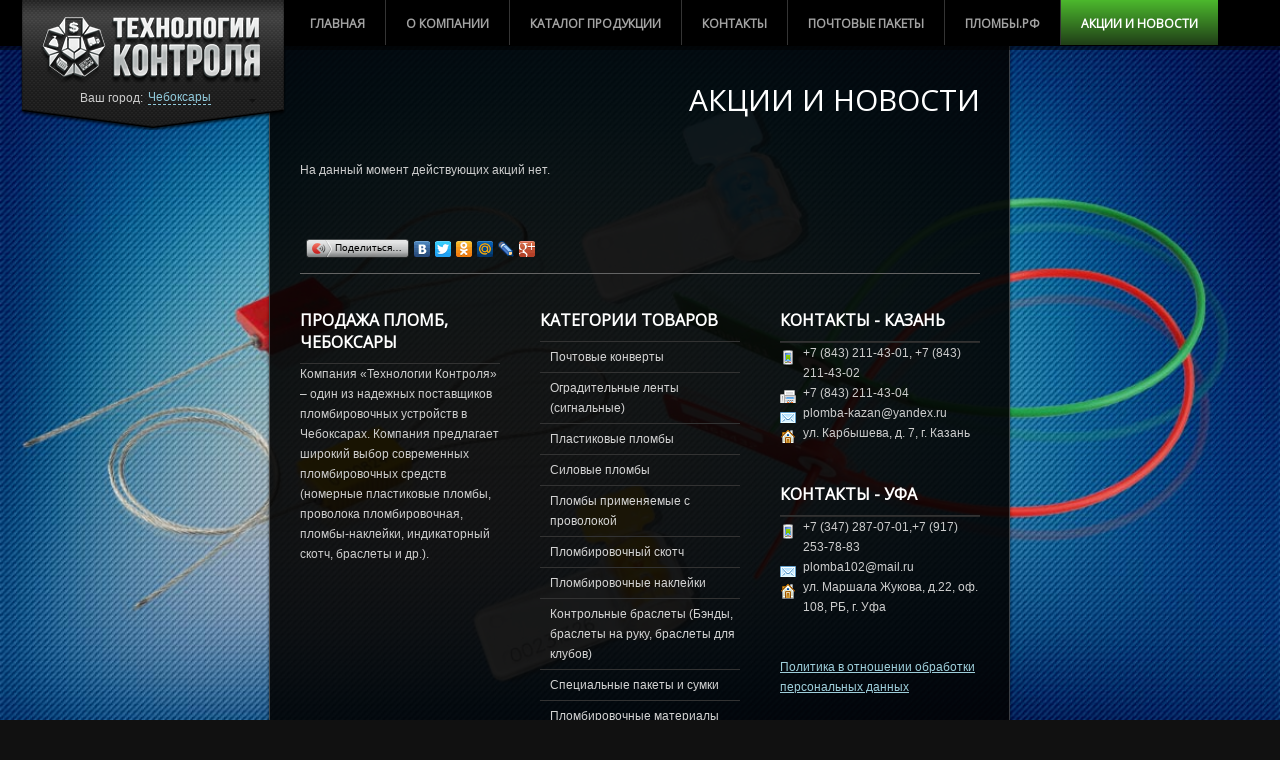

--- FILE ---
content_type: text/html; charset=UTF-8
request_url: https://cheboksari.plomba-kazan.ru/akzii/
body_size: 6528
content:
<!DOCTYPE html><html xmlns="https://www.w3.org/1999/xhtml" lang="ru-RU" prefix="og: https://ogp.me/ns#"><head><meta charset="UTF-8" /><title>Пломбы Чебоксары | Акции и новости - Пломбы Чебоксары</title><link rel="icon" type="image/png"  href="https://plomba-kazan.ru/wp-content/themes/sdbig/images/favicon.png"><link rel="stylesheet" type="text/css" media="all" href="https://cheboksari.plomba-kazan.ru/wp-content/themes/sdbig/style.css" /> <!--[if lte IE 8]><link rel="stylesheet" href="https://cheboksari.plomba-kazan.ru/wp-content/themes/sdbig/css/stylesIE.css" type="text/css" media="screen" /> <![endif]--> <!--[if lte IE 7]><link rel="stylesheet" href="https://cheboksari.plomba-kazan.ru/wp-content/themes/sdbig/css/stylesIE7.css" type="text/css" media="screen" /> <![endif]-->  <script type="text/javascript">// Template Directory going here
var template_directory = 'https://cheboksari.plomba-kazan.ru/wp-content/themes/sdbig';


var contact_form_name = 'Please enter your name';
var contact_form_email = 'Please enter your e-mail';
var contact_form_valid_email = 'Please provide a valid e-mail';
var contact_form_message = 'Please enter your message';</script> <link rel="canonical" href="https://cheboksari.plomba-kazan.ru/akzii/" /><meta property="og:locale" content="ru_RU" /><meta property="og:type" content="object" /><meta property="og:title" content="Акции и новости - Пломбы Чебоксары" /><meta property="og:url" content="https://cheboksari.plomba-kazan.ru/akzii/" /><meta property="og:site_name" content="Пломбы Чебоксары" /><link rel='dns-prefetch' href='//ajax.googleapis.com' /><link rel='dns-prefetch' href='//maxcdn.bootstrapcdn.com' /><link rel='dns-prefetch' href='//fonts.googleapis.com' /><link rel='stylesheet' id='woocommerce_frontend_styles-css'  href='https://cheboksari.plomba-kazan.ru/wp-content/plugins/woocommerce/assets/css/woocommerce.css?ver=5.1.21' type='text/css' media='all' /><link rel='stylesheet' id='google-fonts-css'  href='https://fonts.googleapis.com/css?family=Open+Sans&#038;subset=latin%2Ccyrillic&#038;ver=5.1.21' type='text/css' media='all' /><link rel='stylesheet' id='easy-modal-site-css'  href='https://cheboksari.plomba-kazan.ru/wp-content/plugins/easy-modal/assets/styles/easy-modal-site.css?ver=0.1' type='text/css' media='all' /><link rel='stylesheet' id='wp-block-library-css'  href='https://cheboksari.plomba-kazan.ru/wp-includes/css/dist/block-library/style.min.css?ver=5.1.21' type='text/css' media='all' /><link rel='stylesheet' id='contact-form-7-css'  href='https://cheboksari.plomba-kazan.ru/wp-content/plugins/contact-form-7/includes/css/styles.css?ver=5.1.1' type='text/css' media='all' /> <script type='text/javascript' src='https://cheboksari.plomba-kazan.ru/wp-includes/js/jquery/jquery.js?ver=1.7'></script> <script type='text/javascript' src='https://cheboksari.plomba-kazan.ru/wp-content/themes/sdbig/js/custom.js?ver=5.1.21'></script> <script type='text/javascript' src='https://cheboksari.plomba-kazan.ru/wp-content/themes/sdbig/js/jquery.tipsy.js?ver=5.1.21'></script> <script type='text/javascript'>var wbcr_clearfy_async_links = {"wbcr_clearfy-font-awesome":"\/\/maxcdn.bootstrapcdn.com\/font-awesome\/4.7.0\/css\/font-awesome.min.css"};</script> <script type='text/javascript' src='https://cheboksari.plomba-kazan.ru/wp-content/plugins/clearfy/assets/js/css-lazy-load.min.js?ver=1.5.0'></script> <link rel='https://api.w.org/' href='https://cheboksari.plomba-kazan.ru/wp-json/' /><style type="text/css">.post a, #gallery_prettyphoto.portfolio ul li h3 a, #footer_columns div li a, #footer_copyright a, .post a.read_more, #pagination div a, #comment_form a, #sidebar ul li a, .post .metadata a, .comment a.comment_author, #sidebar a, #sidebar ul#recentcomments li a, p a, .toggle_box a, .accordion a, .accordion div.accordion_head a, .accordion_content a, table a, #pricing_table a, .one_third a, .two_thirds a, one_half a, .message_box a, ul a, ol a, blockquote a, ol.commentlist li.comment div.reply a, .post .metadata_tags a, #pagination-full div.older a {color: #D2D2D2;}
		#gallery_prettyphoto.portfolio ul li h3 a:hover, #footer_columns div li a:hover, #footer_copyright a:hover, .post a.read_more:hover, #pagination div a:hover, #comment_form a:hover, #sidebar ul li a:hover, .post .metadata a:hover, .post a:hover, #sidebar a:hover, #sidebar ul#recentcomments li a:hover, p a:hover, .toggle_box a:hover, .accordion a:hover, .accordion div.accordion_head a:hover, .accordion_content a:hover, table a:hover, #pricing_table a:hover, .one_third a:hover, .two_thirds a:hover, one_half a:hover, .message_box a:hover, ul a:hover, ol a:hover, blockquote a:hover, ol.commentlist li.comment div.reply a:hover, .post .metadata_tags a:hover, #pagination-full div.older a:hover {color: #FFFFFF;}
		body, #content .post p, #content p, #footer_columns p, #footer_info p, blockquote {color: #CCCCCC;}
		#navbar li a {color: #A3A3A3;}
		#navbar li span {color: #555555;}
		.post h3 a {color: #FFFFFF;}
		.post h3 a:hover {color: #D2D2D2;}
		#navbar li.current-menu-item a, #navbar li.current-menu-ancestor>a, #navbar li.current-menu-parent>a {color: #FFFFFF;} 
		#navbar li.current-menu-item a span, #navbar li.current-menu-ancestor a span, #navbar li.current-post-parent a span, #navbar li.current_page_item .sub-menu li.menu-item a {color: #A3A3A3;}
		#content .post .success p {color: #05CA00;}
		#navbar li ul {background: #000000;}
		#navbar li ul {border: 1px solid #2F2F2F;}
		#gallery_prettyphoto.portfolio ul li {height: 400px;}
		#content h1 {color: #FFFFFF;}
		#content h2 {color: #FFFFFF;} 
		#content h3, #footer_columns h3, #sidebar h3 {color: #FFFFFF;}
		#content h4 {color: #FFFFFF;} 
		#content h5 {color: #FFFFFF;} 
		#content h6 {color: #FFFFFF;} 
		#main h2.section_title {color: #FFFFFF;} 
		#slidecaption p, #slidecaption h2, #pagination-full div a, #pagination div a, #main h5, #main h4, #main h3, #main h2.section_title, #main h2, #main h1, #navbar li span, h1, h2, h3, h4, h5, #navbar li a {font-family: Open Sans ;}
		#slidecaption h2 {color: #FFFFFF;} 
		#slidecaption p {color: #FFFFFF;}
		#wrapper #slidecaption a {color: #FFFFFF;}
		#wrapper #slidecaption a:hover {color: #FFFFFF;}
		#wrapper #slidecaption {width: 750px;}</style><link rel="stylesheet" href="https://cheboksari.plomba-kazan.ru/wp-content/themes/sdbig/css/prettyPhoto.css" type="text/css" media="screen"/> <script type="text/javascript" src="https://cheboksari.plomba-kazan.ru/wp-content/themes/sdbig/js/jquery.prettyPhoto.js"></script> <script type="text/javascript">jQuery(document).ready(function($) {
	   $("a[href$='.jpg'], a[href$='.jpeg'], a[href$='.gif'], a[href$='.png']").prettyPhoto({
		animationSpeed: 'normal', /* fast/slow/normal */
		padding: 40, /* padding for each side of the picture */
		opacity: 0.7, /* Value betwee 0 and 1 */
			
		showTitle: true /* true/false */
		});
	})</script> </head><body class="archive category category-akzii category-1  body_portfolio body_prettyphoto body_gallery_2col_pp body_portfolio body_colorbox body_gallery_2col_cb theme-sdbig"> <script type="text/javascript" src="https://cheboksari.plomba-kazan.ru/wp-content/themes/sdbig/js/supersized.core.3.2.1.min.js"></script><link rel="stylesheet" href="https://cheboksari.plomba-kazan.ru/wp-content/themes/sdbig/css/supersized.core.css" type="text/css" media="screen" /> <script type="text/javascript">jQuery(function($){				
				$.supersized({
					slides  :  	[ {image : "https://plomba-kazan.ru/wp-content/themes/sdbig/images/background/slides-bg.jpg"} ]
				});
		    });</script> <div id="menu_wrap"><div id="menu"><div id="logo"><h1><a href="https://cheboksari.plomba-kazan.ru" class="logo_image index"></a></h1><div style="padding-left: 60px;font-size:12px;">Ваш город:<div class="dropdown"> <a class="account" > <span>Чебоксары</span> </a><div class="submenu" style="display: none; "><ul class="root"><li><a href="https://www.plomba-kazan.ru/">Казань</a></li><li><a href="https://chelny.plomba-kazan.ru/">Набережные Челны</a></li><li><a href="https://nizhnekamsk.plomba-kazan.ru/">Нижнекамск</a></li><li><a href="https://yoshkarola.plomba-kazan.ru/">Йошкар-Ола</a></li><li><a href="https://izhevsk.plomba-kazan.ru/">Ижевск</a></li><li><a href="https://ufa.plomba-kazan.ru/">Уфа</a></li><li><a href="https://samara.plomba-kazan.ru/">Самара</a></li><li><a href="https://orenburg.plomba-kazan.ru/">Оренбург</a></li><li><a href="https://kirov.plomba-kazan.ru/">Киров</a></li><li><a href="https://ulyanovsk.plomba-kazan.ru/">Ульяновск</a></li></ul></div></div></div> <script type="text/javascript" >jQuery(document).ready(function()
{
jQuery(".account").click(function()
{
var X=jQuery(this).attr('id');

if(X==1)
{
jQuery(".submenu").hide();
jQuery(this).attr('id', '0');
jQuery(this).css("color", "#90C9DA");	
}
else
{
jQuery(this).css("color", "#555");
jQuery(".submenu").show();
jQuery(this).attr('id', '1');
}
	
});

//Mouseup textarea false
jQuery(".submenu").mouseup(function()
{
return false
});
jQuery(".account").mouseup(function()
{
return false
});


//Textarea without editing.
jQuery(document).mouseup(function()
{
jQuery(".submenu").hide();
jQuery(".account").attr('id', '');
jQuery("a.account").css("color", "#90C9DA");
});
	
});</script> <style></style></div><ul id="navbar" class="menu"><li id="menu-item-61" class="menu-item menu-item-type-custom menu-item-object-custom firstmenuitem"><a href="/"> Главная </a></li><li id="menu-item-58" class="menu-item menu-item-type-post_type menu-item-object-page"><a href="https://cheboksari.plomba-kazan.ru/o-kompanii/"> О компании </a></li><li id="menu-item-60" class="menu-item menu-item-type-post_type menu-item-object-page"><a href="https://cheboksari.plomba-kazan.ru/shop/"> Каталог продукции </a></li><li id="menu-item-57" class="menu-item menu-item-type-post_type menu-item-object-page"><a href="https://cheboksari.plomba-kazan.ru/contact/"> Контакты </a></li><li id="menu-item-688" class="menu-item menu-item-type-custom menu-item-object-custom"><a target="_blank" href="https://xn--80adkoguage0ah5c1c.xn--p1ai/"> Почтовые пакеты </a></li><li id="menu-item-1481" class="menu-item menu-item-type-custom menu-item-object-custom"><a target="_blank" href="https://xn--90atdhd0f.xn--p1ai/"> Пломбы.РФ </a></li><li id="menu-item-260" class="menu-item menu-item-type-taxonomy menu-item-object-category current-menu-item lastmenuitem"><a href="https://cheboksari.plomba-kazan.ru/akzii/"> Акции и новости </a></li></ul></div></div><div id="wrapper"><div id="main_wrap"><div id="main"><h2 class="section_title"> Акции и новости</h2><div id="content" class="content_full_width"><div class="post"><div id="page_search"><p>На данный момент действующих акций нет.</p></div></div></div><div id="footer"><div id="footer_info"><div style="padding:0 0 10px;"> <script type="text/javascript" src="//yastatic.net/share/share.js" charset="utf-8"></script><div class="yashare-auto-init" data-yashareL10n="ru" data-yashareType="button" data-yashareQuickServices="vkontakte,facebook,twitter,odnoklassniki,moimir,lj,moikrug,gplus"></div></div><div id="footer_columns"><div><div id="text-2" class="widget-container widget_text"><h3 class="widget-title">Продажа пломб, Чебоксары</h3><div class="textwidget">Компания «Технологии Контроля» – один из надежных поставщиков пломбировочных устройств в Чебоксарах. Компания предлагает широкий выбор современных пломбировочных средств (номерные пластиковые пломбы, проволока пломбировочная, пломбы-наклейки, индикаторный скотч, браслеты и др.).</div></div></div><div><div id="product_categories-2" class="widget-container widget_product_categories"><h3 class="widget-title">Категории товаров</h3><ul class="product-categories"><li class="cat-item cat-item-90"><a href="https://cheboksari.plomba-kazan.ru/shop/razdel/pochtovyie-konvertyi/">Почтовые конверты</a></li><li class="cat-item cat-item-89"><a href="https://cheboksari.plomba-kazan.ru/shop/razdel/ograditelnyie-lentyi-signalnyie/">Оградительные ленты (сигнальные)</a></li><li class="cat-item cat-item-16"><a href="https://cheboksari.plomba-kazan.ru/shop/razdel/plastikovyie-plombyi/">Пластиковые пломбы</a></li><li class="cat-item cat-item-15"><a href="https://cheboksari.plomba-kazan.ru/shop/razdel/silovyie-plombyi/">Силовые пломбы</a></li><li class="cat-item cat-item-20"><a href="https://cheboksari.plomba-kazan.ru/shop/razdel/plombyi-primenyaemyie-s-provolokoy/">Пломбы применяемые с проволокой</a></li><li class="cat-item cat-item-21"><a href="https://cheboksari.plomba-kazan.ru/shop/razdel/plombirovochnyiy-skotch/">Пломбировочный скотч</a></li><li class="cat-item cat-item-22"><a href="https://cheboksari.plomba-kazan.ru/shop/razdel/plombirovochnyie-nakleyki/">Пломбировочные наклейки</a></li><li class="cat-item cat-item-23"><a href="https://cheboksari.plomba-kazan.ru/shop/razdel/kontrolnyie-brasletyi-bendyi/">Контрольные браслеты (Бэнды, браслеты на руку, браслеты для клубов)</a></li><li class="cat-item cat-item-24"><a href="https://cheboksari.plomba-kazan.ru/shop/razdel/spetsialnyie-paketyi-i-sumki/">Специальные пакеты и сумки</a></li><li class="cat-item cat-item-25"><a href="https://cheboksari.plomba-kazan.ru/shop/razdel/plombirovochnyie-materialyi/">Пломбировочные материалы</a></li><li class="cat-item cat-item-26"><a href="https://cheboksari.plomba-kazan.ru/shop/razdel/plombirovochnyie-ustroystva/">Пломбировочные устройства</a></li><li class="cat-item cat-item-27"><a href="https://cheboksari.plomba-kazan.ru/shop/razdel/ustroystva-dlya-hraneniya-klyuchey/">Устройства для хранения ключей</a><ul class='children'><li class="cat-item cat-item-92"><a href="https://cheboksari.plomba-kazan.ru/shop/razdel/ustroystva-dlya-hraneniya-klyuchey/penalyi-dlya-klyuchey/">Пеналы для ключей</a></li><li class="cat-item cat-item-80"><a href="https://cheboksari.plomba-kazan.ru/shop/razdel/ustroystva-dlya-hraneniya-klyuchey/yashhiki-dlya-klyuchey/">Ящики для ключей</a></li></ul></li><li class="cat-item cat-item-28"><a href="https://cheboksari.plomba-kazan.ru/shop/razdel/material-dlya-inkassatsii/">Материал для инкассации</a></li></ul></div></div><div class="last"><div id="sdbig_contactinfo_widget-2" class="widget-container widget_sdbig_contactinfo"><h3>Контакты - Казань</h3><div class="sidebar_item"><ul class="contact_list"><li class="contact_phone">+7 (843) 211-43-01, +7 (843) 211-43-02</li><li class="contact_fax">+7 (843) 211-43-04</li><li class="contact_email">plomba-kazan@yandex.ru</li><li class="contact_address">ул. Карбышева, д. 7, г. Казань</li></ul></div></div><div id="sdbig_contactinfo_widget-3" class="widget-container widget_sdbig_contactinfo"><h3>Контакты - Уфа</h3><div class="sidebar_item"><ul class="contact_list"><li class="contact_phone">+7 (347) 287-07-01,+7 (917) 253-78-83</li><li class="contact_email">plomba102@mail.ru</li><li class="contact_address">ул. Маршала Жукова, д.22, оф. 108, РБ, г. Уфа</li></ul></div></div><div id="custom_html-2" class="widget_text widget-container widget_custom_html"><div class="textwidget custom-html-widget"><a href="/policy" target="_blank">Политика в отношении обработки персональных данных</a></div></div></div></div><div id="footer_copyright"><p class="copyright">ООО «Технологии Контроля», тел: (843) 211-43-01, 211-43-02, факс: 211-43-04 <br/>Республика Татарстан, г. Казань, ул. Карбышева, д. 7 (ост. "ул. Даурская"; станция метро "Аметьево")<br/>Современные пломбировочные средства (номерные пластиковые пломбы, проволока пломбировочная, пломбы-наклейки, индикаторный скотч, браслеты и др.).</p><ul class="social"></ul></div></div></div></div></div></div>  <script type='text/javascript' src='https://cheboksari.plomba-kazan.ru/wp-includes/js/jquery/ui/core.min.js?ver=1.11.4'></script> <script type='text/javascript' src='https://cheboksari.plomba-kazan.ru/wp-includes/js/jquery/ui/position.min.js?ver=1.11.4'></script> <script type='text/javascript' src='https://cheboksari.plomba-kazan.ru/wp-content/plugins/easy-modal/assets/scripts/jquery.transit.min.js?ver=0.9.11'></script> <script type='text/javascript'>var emodal_themes = [];
emodal_themes = {"1":{"id":"1","theme_id":"1","overlay":{"background":{"color":"#ffffff","opacity":100}},"container":{"padding":18,"background":{"color":"#f9f9f9","opacity":100},"border":{"style":"none","color":"#000000","width":1,"radius":0},"boxshadow":{"inset":"no","horizontal":1,"vertical":1,"blur":3,"spread":0,"color":"#020202","opacity":23}},"close":{"text":"CLOSE","location":"topright","position":{"top":0,"left":0,"bottom":0,"right":0},"padding":8,"background":{"color":"#00b7cd","opacity":100},"font":{"color":"#ffffff","size":12,"family":"Times New Roman"},"border":{"style":"none","color":"#ffffff","width":1,"radius":0},"boxshadow":{"inset":"no","horizontal":0,"vertical":0,"blur":0,"spread":0,"color":"#020202","opacity":23},"textshadow":{"horizontal":0,"vertical":0,"blur":0,"color":"#000000","opacity":23}},"title":{"font":{"color":"#000000","size":32,"family":"Tahoma"},"text":{"align":"left"},"textshadow":{"horizontal":0,"vertical":0,"blur":0,"color":"#020202","opacity":23}},"content":{"font":{"color":"#8c8c8c","family":"Times New Roman"}}}};;</script> <script type='text/javascript' src='https://cheboksari.plomba-kazan.ru/wp-content/plugins/easy-modal/assets/scripts/easy-modal-site.js?defer&#038;ver=2' defer='defer'></script> <script type='text/javascript'>var wpcf7 = {"apiSettings":{"root":"https:\/\/cheboksari.plomba-kazan.ru\/wp-json\/contact-form-7\/v1","namespace":"contact-form-7\/v1"},"cached":"1"};</script> <script type='text/javascript' src='https://cheboksari.plomba-kazan.ru/wp-content/plugins/contact-form-7/includes/js/scripts.js?ver=5.1.1'></script> <script type='text/javascript' src='https://cheboksari.plomba-kazan.ru/wp-content/plugins/woocommerce/assets/js/frontend/add-to-cart.min.js?ver=1.6.6'></script> <script type='text/javascript' src='https://cheboksari.plomba-kazan.ru/wp-content/plugins/woocommerce/assets/js/jquery-plugins.min.js?ver=1.6.6'></script> <script type='text/javascript'>var woocommerce_params = {"countries":"[]","select_state_text":"\u0412\u044b\u0431\u0440\u0430\u0442\u044c \u043e\u043f\u0446\u0438\u044e\u2026","plugin_url":"https:\/\/cheboksari.plomba-kazan.ru\/wp-content\/plugins\/woocommerce","ajax_url":"\/\/cheboksari.plomba-kazan.ru\/wp-admin\/admin-ajax.php","ajax_loader_url":"https:\/\/cheboksari.plomba-kazan.ru\/wp-content\/plugins\/woocommerce\/assets\/images\/ajax-loader.gif","required_rating_text":"\u0423\u043a\u0430\u0436\u0438\u0442\u0435 \u0440\u0435\u0439\u0442\u0438\u043d\u0433","review_rating_required":"no","required_text":"\u0442\u0440\u0435\u0431\u0443\u0435\u0442\u0441\u044f","update_order_review_nonce":"6b9dd9aedc","apply_coupon_nonce":"4a58f4b4b3","option_guest_checkout":"yes","checkout_url":"\/\/cheboksari.plomba-kazan.ru\/wp-admin\/admin-ajax.php?action=woocommerce-checkout","is_checkout":"0","update_shipping_method_nonce":"50732f70a2","add_to_cart_nonce":"815a861809"};</script> <script type='text/javascript' src='https://cheboksari.plomba-kazan.ru/wp-content/plugins/woocommerce/assets/js/frontend/woocommerce.min.js?ver=1.6.6'></script>    <script type="text/javascript">(function (d, w, c) {
    (w[c] = w[c] || []).push(function() {
        try {
            w.yaCounter18322930 = new Ya.Metrika({id:18322930,
                    webvisor:true,
                    clickmap:true,
                    trackLinks:true,
                    accurateTrackBounce:true});
        } catch(e) { }
    });

    var n = d.getElementsByTagName("script")[0],
        s = d.createElement("script"),
        f = function () { n.parentNode.insertBefore(s, n); };
    s.type = "text/javascript";
    s.async = true;
    s.src = (d.location.protocol == "https:" ? "https:" : "http:") + "//mc.yandex.ru/metrika/watch.js";

    if (w.opera == "[object Opera]") {
        d.addEventListener("DOMContentLoaded", f);
    } else { f(); }
})(document, window, "yandex_metrika_callbacks");</script> <noscript><div><img src="//mc.yandex.ru/watch/18322930" style="position:absolute; left:-9999px;" alt="" /></div></noscript></body></html>

--- FILE ---
content_type: application/javascript
request_url: https://cheboksari.plomba-kazan.ru/wp-content/themes/sdbig/js/custom.js?ver=5.1.21
body_size: 3533
content:
jQuery(document).ready(function($) {          


	//DROPDOWN SCRIPT
	$('#navbar ul').css({display: "none"}); 
	$('#navbar li').hover(function(){
		$(this).find('ul:first').css({visibility: "visible", display: "none"}).fadeIn('fast');
		},function(){
		$(this).find('ul:first').css({visibility: "hidden"});
		});	
	
		// IE navbar last child fix		
		$('#navbar li ul li:last-child').css('border-bottom', 'none');	
		

    //GALLERY IMAGES HOVER SCRIPT
        
        //add span that will be shown on hover on gallery item
        $(".gallery li a.image, .portfolio li a.image, .lightbox_blog").append('<span class="image_hover"></span>'); //add span to images
        $(".gallery  li a.video, .portfolio li a.video").append('<span class="video_hover"></span>'); //add span to videos

        $('.gallery  li a span, .portfolio li a span').css('opacity', '0').css('display', 'block') //span opacity = 0 
        
        // show / hide span on hover
        $(".gallery li a, .portfolio li a, .lightbox_blog").hover(
             function () {
                 $(this).find('.image_hover, .video_hover').stop().fadeTo('slow', .7); }, 
            function () {
                    $('.image_hover, .video_hover').stop().fadeOut('slow', 0);
        });			
	
    //IF BODY HAS CLASS VIDEO_BACKGROUND, MAKE HTML HEIGHT 100% AND ABILITY TO HIDE AND SHOW NAVIGATION ON HOME PAGE

		
	$('#hide_menu a').css('display', 'block');	
		                  	         
    //SHOWING MENU TOOLTIP ------ delete if you don't want it!                    
    $('#hide_menu a').hover( function(){
         $('.menu_tooltip').stop().fadeTo('fast', 1); 
		 $('.menu_tooltip').css('display', 'block');
     },
     function () {
     	$('.menu_tooltip').stop().fadeTo('fast', 0); 
		$('.menu_tooltip').css('display', 'none');
	});
             
		// Hide menu on the homepage	//	if($('body').hasClass('slider'))//	{ $('#hide_menu a.menu_visible').removeClass('menu_visible').addClass('menu_hidden').attr('title', 'Show the navigation');//	//	$('#menu_wrap').animate({top: "-=480px"}, 0);////	}
	 
	 	var navHeight = $('#menu_wrap').height();
	 	var hideHeight = navHeight - 120; 
	 
	 
	 	if ($('body').hasClass('body_hiding_menu'))
	 		{
	 		
	 		//add class hidden
	 			$('#hide_menu a.menu_visible')
	 				.removeClass('menu_visible')
	 				.addClass('menu_hidden');
	 			
				//.attr('title', 'Show the navigation')

	 			// hide the tooltip     
	 			$('.menu_tooltip').css('opacity', '0');
	 			  
	 			//move navigation up, after replace the text                  
	 			$('#menu_wrap').animate({top: '-='+ hideHeight + 'px'}, "normal", function() {      	
	 				$('.menu_tooltip .tooltip_hide').hide();	   
	 				$('.menu_tooltip .tooltip_show').show();	
	 						
	 			 });	 		
	 		}
	 
				
	   //HIDING MENU     

		
		//click on hide menu button (arrow points up)                            
		$('#hide_menu a.menu_visible').on('click',function(){	
											  
		   $('#supersized-loader').remove();		//Hide loading animation
		   $('#supersized-loader').remove();		//Hide loading animation	        	

				//add class hidden
				$('#hide_menu a.menu_visible')
					.removeClass('menu_visible')
					.addClass('menu_hidden');
			   
			   //.attr('title', 'Show the navigation')

				// hide the tooltip     
				$('.menu_tooltip').css('opacity', '0');
				  
				//move navigation up, after replace the text                  
				$('#menu_wrap').animate({top: '-='+ hideHeight + 'px'}, "normal", function() {      	
					$('.menu_tooltip .tooltip_hide').hide();	   
					$('.menu_tooltip .tooltip_show').show();	
							
				 });
				 
//				 $('#main_wrap').fadeOut();
				 
//				 $(window).trigger('resize');
								
				return false;
				
				
				
			});
				  
					
		//SHOWING MENU	
			//click on show menu button (arrow points down)                      	
			 $('#hide_menu a.menu_hidden').on('click', function(){	

			  $('#supersized-loader').remove();		//Hide loading animation
			  $('#supersized-loader').remove();		//Hide loading animation	 
				
				 //add class visible	
				 $('#hide_menu a.menu_hidden')
					 .removeClass('menu_hidden')
					 .addClass('menu_visible');
			
				// hide the tooltip      
				    $('.menu_tooltip').css('opacity', '0');    
					$('#menu_wrap').animate({ top: '+='+ hideHeight + 'px'}, 'normal');  
					$('.menu_tooltip .tooltip_show').hide();
					$('.menu_tooltip .tooltip_hide').show();
					
					
				if($('body').hasClass('body_show_content'))
				{
				
					 $('#main_wrap').fadeIn();	
				
				}	
					
			
					
				 return false;    
			 });

/////////////// End of showHide menu //////////////	  


	//FORM (CONTACT & COMMENTS) SCRIPTS

		//set variables
		var nameVal = $("#form_name").val();
		var emailVal = $("#form_email").val();
		var websiteVal = $("#form_website").val();
		var messageVal = $("#form_message").val();
				

		//if name field is empty, show label in it
		if(nameVal == '') {
		$("#form_name").parent().find('label').css('display', 'block');	
		}
		
		//if email field is empty, show label in it
		if(emailVal == '') {
		$("#form_email").parent().find('label').css('display', 'block');	
		}
		
		//if website field is empty, show label in it
		if(websiteVal == '') {
		$("#form_website").parent().find('label').css('display', 'block');	
		}
					
		
		//if message field is empty, show label in it
		if(messageVal == '') {
		$("#form_message").parent().find('label').css('display', 'block');	
		}

				
		//hide labels on focus		
		$('#contact_form input, #contact_form textarea, #comment_form input, #comment_form textarea').focus(function(){
			$(this).parent().find('label').fadeOut('fast');		
		});		

		$('#subscribe-label, #subscribe-blog-label').css('display', 'block');
		
		//show labels when field is not focused - only if there are no text
		$('#contact_form input, #contact_form textarea, #comment_form input, #comment_form textarea').blur(function(){
			var currentInput = 	$(this);	
			if (currentInput.val() == ""){
   			 $(this).parent().find('label').fadeIn('fast');
 			 }
		});		
		
		
	// CONTACT FORM HANDLING SCRIPT - WHEN USER CLICKS "SUBMIT"
	$("#contact_form #form_submit").click(function(){		
				   				 		
		// hide all error messages
		$(".error").hide();
		
		// remove "error" class from text fields
		$("#contact_form input, #contact_form textarea, #comment_form input, #comment_form textarea").focus(function() {
 			$(this).removeClass('error_input');
			});
		
		// remove error messages when user starts typing		
		$("#contact_form input, #contact_form textarea, #comment_form input, #comment_form textarea").keypress(function() {
 			$(this).parent().find('span').fadeOut();	
		});
		
		$("#form_message").keypress(function() {	
			$(this).animate({ 
  			  width: "380px"
 			 }, 100); 
		});
		
		// set variables
		var hasError = false;
		var emailReg = /^([\w-\.]+@([\w-]+\.)+[\w-]{2,4})?$/;
		
		
		// validate "name" field
		var nameVal = $("#form_name").val();
		if(nameVal == '') {
			$("#form_name")
			.after('<span class="error">'+contact_form_name+'</span>')
			.addClass('error_input')				  
			hasError = true;
		}

	
		// validate "e-mail" field - andd error message and animate border to red color on error
		var emailVal = $("#form_email").val();
		if(emailVal == '') {
			$("#form_email")
			.after('<span class="error">'+contact_form_email+'</span>')
			.addClass('error_input')
			hasError = true; 
				
		} else if(!emailReg.test(emailVal)) {	
			$("#form_email")
			.after('<span class="error">'+contact_form_valid_email+'</span>')
			.addClass('error_input')
			hasError = true;
		}
		
				
		// validate "message" field
		var messageVal = $("#form_message").val();
		if(messageVal == '') {
			
			$("#form_message")
			.animate({ 
  			  	width: "250px"
 			 }, 100 )
			.after('<span class="error comment_error">'+contact_form_message+'</span>')
			.addClass('error_input')
			hasError = true;
		}
		
       // if the are errors - return false
       if(hasError == true) { return false; }
            
		// if no errors are found - submit the form with AJAX
		if(hasError == false) {
			
		var dataString = $('#contact_form').serialize();

			//hide the submit button and show the loader image	
			$("#form_submit").fadeOut('fast', function () {
			$('#contact_form').append('<span id="loader"></span>'); 
			});
			       
			
		// make an Ajax request
        $.ajax({
            type: "POST",
            url: template_directory+"/php/contact-send.php",
            data: dataString,
            success: function(){ 
           
          // on success fade out the form and show the success message
          $('#loader').remove();
          $('#contact_form').children().fadeOut('fast');
          $('.contact_info').fadeOut('fast');
           $('.success').fadeIn();    	
            }
        }); // end ajax

		 return false;  
		} 	
		
	});		
	
	//CONTACT PAGE MAP - CHANGE OPACITY ON HOVER
		$('img.map').css('opacity', '.5');
		
		$('img.map').hover(function(){
			$(this).fadeTo('fast', 1);	
		},
		function(){
			$(this).fadeTo('fast', .5);	
		});
	
	
	// FOOTER TOOLTIPS
	$('.tooltip_link').tipsy({gravity: 's', fade: 'true' });	
	
	
	
	//SHORTCODES & ELEMENTS
	
		//tabs

$(".tab_content").hide();
$("ul.tabs").each(function() {
    $(this).find('li:first').addClass("active");
    $(this).next('.tab_container').find('.tab_content:first').show();
});

$("ul.tabs li a").click(function() {
    var cTab = $(this).closest('li');
    cTab.siblings('li').removeClass("active");
    cTab.addClass("active");
    cTab.closest('ul.tabs').nextAll('.tab_container:first').find('.tab_content').hide();

    var activeTab = $(this).attr("href"); //Find the href attribute value to identify the active tab + content
    $(activeTab).fadeIn(); //Fade in the active ID content
    return false;
});


	// accordion
	 
 $('.accordion div.accordion_content').hide();

 $('.accordion div.active_acc').next().show();

  $('.accordion div.accordion_head a').click(function(){
  
	if ($(this).parent().hasClass('active_acc'))
	
	 {
		
	$(this).parent().removeClass('active_acc').next().slideUp('1000');
	
	}
	
	else {
		$(this).closest('.accordion').find('.active_acc').removeClass('active_acc');
		 $(this).closest('.accordion').find('.accordion_content').slideUp(); 
		 $(this).parent().addClass('active_acc');
		 $(this).parent().next().slideDown();
	}
  
	 
          return false;
  });
  
  
  	//toggls
  	

  	$(".hide").hide();
  	 
  	$(".toggle").click(function(){
  	 
  	$(this).closest(".toggle_box").find(".hide").toggle("fast");
  	
	$(this).toggleClass('active');
  	
  	return false;
  	}); 
	
	
}); //document.ready function ends here

//$(window).load(function (){	
//	if($('body').hasClass('body_about')){
//		$('body').append('<div class="grid"></div>');		
//	}	
//});


--- FILE ---
content_type: application/javascript
request_url: https://cheboksari.plomba-kazan.ru/wp-content/plugins/woocommerce/assets/js/jquery-plugins.min.js?ver=1.6.6
body_size: 3961
content:
/*!
 * jQuery blockUI plugin
 * Version 2.39 (23-MAY-2011)
 * @requires jQuery v1.2.3 or later
 *
 * Examples at: http://malsup.com/jquery/block/
 * Copyright (c) 2007-2010 M. Alsup
 * Dual licensed under the MIT and GPL licenses:
 * http://www.opensource.org/licenses/mit-license.php
 * http://www.gnu.org/licenses/gpl.html
 *
 * Thanks to Amir-Hossein Sobhi for some excellent contributions!
 */(function(e){function u(n,u){var f=n==window,c=u&&u.message!==undefined?u.message:undefined;u=e.extend({},e.blockUI.defaults,u||{});u.overlayCSS=e.extend({},e.blockUI.defaults.overlayCSS,u.overlayCSS||{});var v=e.extend({},e.blockUI.defaults.css,u.css||{}),m=e.extend({},e.blockUI.defaults.themedCSS,u.themedCSS||{});c=c===undefined?u.message:c;f&&s&&a(window,{fadeOut:0});if(c&&typeof c!="string"&&(c.parentNode||c.jquery)){var g=c.jquery?c[0]:c,y={};e(n).data("blockUI.history",y);y.el=g;y.parent=g.parentNode;y.display=g.style.display;y.position=g.style.position;y.parent&&y.parent.removeChild(g)}e(n).data("blockUI.onUnblock",u.onUnblock);var b=u.baseZ,w=e.browser.msie||u.forceIframe?e('<iframe class="blockUI" style="z-index:'+b++ +';display:none;border:none;margin:0;padding:0;position:absolute;width:100%;height:100%;top:0;left:0" src="'+u.iframeSrc+'"></iframe>'):e('<div class="blockUI" style="display:none"></div>'),E=u.theme?e('<div class="blockUI blockOverlay ui-widget-overlay" style="z-index:'+b++ +';display:none"></div>'):e('<div class="blockUI blockOverlay" style="z-index:'+b++ +';display:none;border:none;margin:0;padding:0;width:100%;height:100%;top:0;left:0"></div>'),S,x;u.theme&&f?x='<div class="blockUI '+u.blockMsgClass+' blockPage ui-dialog ui-widget ui-corner-all" style="z-index:'+(b+10)+';display:none;position:fixed">'+'<div class="ui-widget-header ui-dialog-titlebar ui-corner-all blockTitle">'+(u.title||"&nbsp;")+"</div>"+'<div class="ui-widget-content ui-dialog-content"></div>'+"</div>":u.theme?x='<div class="blockUI '+u.blockMsgClass+' blockElement ui-dialog ui-widget ui-corner-all" style="z-index:'+(b+10)+';display:none;position:absolute">'+'<div class="ui-widget-header ui-dialog-titlebar ui-corner-all blockTitle">'+(u.title||"&nbsp;")+"</div>"+'<div class="ui-widget-content ui-dialog-content"></div>'+"</div>":f?x='<div class="blockUI '+u.blockMsgClass+' blockPage" style="z-index:'+(b+10)+';display:none;position:fixed"></div>':x='<div class="blockUI '+u.blockMsgClass+' blockElement" style="z-index:'+(b+10)+';display:none;position:absolute"></div>';S=e(x);if(c)if(u.theme){S.css(m);S.addClass("ui-widget-content")}else S.css(v);!u.theme&&(!u.applyPlatformOpacityRules||!e.browser.mozilla||!/Linux/.test(navigator.platform))&&E.css(u.overlayCSS);E.css("position",f?"fixed":"absolute");(e.browser.msie||u.forceIframe)&&w.css("opacity",0);var T=[w,E,S],N=f?e("body"):e(n);e.each(T,function(){this.appendTo(N)});u.theme&&u.draggable&&e.fn.draggable&&S.draggable({handle:".ui-dialog-titlebar",cancel:"li"});var C=r&&(!e.boxModel||e("object,embed",f?null:n).length>0);if(i||C){f&&u.allowBodyStretch&&e.boxModel&&e("html,body").css("height","100%");if((i||!e.boxModel)&&!f)var k=d(n,"borderTopWidth"),L=d(n,"borderLeftWidth"),A=k?"(0 - "+k+")":0,O=L?"(0 - "+L+")":0;e.each([w,E,S],function(e,t){var n=t[0].style;n.position="absolute";if(e<2){f?n.setExpression("height","Math.max(document.body.scrollHeight, document.body.offsetHeight) - (jQuery.boxModel?0:"+u.quirksmodeOffsetHack+') + "px"'):n.setExpression("height",'this.parentNode.offsetHeight + "px"');f?n.setExpression("width",'jQuery.boxModel && document.documentElement.clientWidth || document.body.clientWidth + "px"'):n.setExpression("width",'this.parentNode.offsetWidth + "px"');O&&n.setExpression("left",O);A&&n.setExpression("top",A)}else if(u.centerY){f&&n.setExpression("top",'(document.documentElement.clientHeight || document.body.clientHeight) / 2 - (this.offsetHeight / 2) + (blah = document.documentElement.scrollTop ? document.documentElement.scrollTop : document.body.scrollTop) + "px"');n.marginTop=0}else if(!u.centerY&&f){var r=u.css&&u.css.top?parseInt(u.css.top):0,i="((document.documentElement.scrollTop ? document.documentElement.scrollTop : document.body.scrollTop) + "+r+') + "px"';n.setExpression("top",i)}})}if(c){u.theme?S.find(".ui-widget-content").append(c):S.append(c);(c.jquery||c.nodeType)&&e(c).show()}(e.browser.msie||u.forceIframe)&&u.showOverlay&&w.show();if(u.fadeIn){var M=u.onBlock?u.onBlock:t,_=u.showOverlay&&!c?M:t,D=c?M:t;u.showOverlay&&E._fadeIn(u.fadeIn,_);c&&S._fadeIn(u.fadeIn,D)}else{u.showOverlay&&E.show();c&&S.show();u.onBlock&&u.onBlock()}l(1,n,u);if(f){s=S[0];o=e(":input:enabled:visible",s);u.focusInput&&setTimeout(h,20)}else p(S[0],u.centerX,u.centerY);if(u.timeout){var P=setTimeout(function(){f?e.unblockUI(u):e(n).unblock(u)},u.timeout);e(n).data("blockUI.timeout",P)}}function a(t,n){var r=t==window,i=e(t),u=i.data("blockUI.history"),a=i.data("blockUI.timeout");if(a){clearTimeout(a);i.removeData("blockUI.timeout")}n=e.extend({},e.blockUI.defaults,n||{});l(0,t,n);if(n.onUnblock===null){n.onUnblock=i.data("blockUI.onUnblock");i.removeData("blockUI.onUnblock")}var c;r?c=e("body").children().filter(".blockUI").add("body > .blockUI"):c=e(".blockUI",t);r&&(s=o=null);if(n.fadeOut){c.fadeOut(n.fadeOut);setTimeout(function(){f(c,u,n,t)},n.fadeOut)}else f(c,u,n,t)}function f(t,n,r,i){t.each(function(e,t){this.parentNode&&this.parentNode.removeChild(this)});if(n&&n.el){n.el.style.display=n.display;n.el.style.position=n.position;n.parent&&n.parent.appendChild(n.el);e(i).removeData("blockUI.history")}typeof r.onUnblock=="function"&&r.onUnblock(i,r)}function l(t,n,r){var i=n==window,o=e(n);if(!t&&(i&&!s||!i&&!o.data("blockUI.isBlocked")))return;i||o.data("blockUI.isBlocked",t);if(!r.bindEvents||t&&!r.showOverlay)return;var u="mousedown mouseup keydown keypress";t?e(document).bind(u,r,c):e(document).unbind(u,c)}function c(t){if(t.keyCode&&t.keyCode==9&&s&&t.data.constrainTabKey){var n=o,r=!t.shiftKey&&t.target===n[n.length-1],i=t.shiftKey&&t.target===n[0];if(r||i){setTimeout(function(){h(i)},10);return!1}}var u=t.data;return e(t.target).parents("div."+u.blockMsgClass).length>0?!0:e(t.target).parents().children().filter("div.blockUI").length==0}function h(e){if(!o)return;var t=o[e===!0?o.length-1:0];t&&t.focus()}function p(e,t,n){var r=e.parentNode,i=e.style,s=(r.offsetWidth-e.offsetWidth)/2-d(r,"borderLeftWidth"),o=(r.offsetHeight-e.offsetHeight)/2-d(r,"borderTopWidth");t&&(i.left=s>0?s+"px":"0");n&&(i.top=o>0?o+"px":"0")}function d(t,n){return parseInt(e.css(t,n))||0}if(/1\.(0|1|2)\.(0|1|2)/.test(e.fn.jquery)||/^1.1/.test(e.fn.jquery)){/*alert("blockUI requires jQuery v1.2.3 or later!  You are using v"+e.fn.jquery);*/return}e.fn._fadeIn=e.fn.fadeIn;var t=function(){},n=document.documentMode||0,r=e.browser.msie&&(e.browser.version<8&&!n||n<8),i=e.browser.msie&&/MSIE 6.0/.test(navigator.userAgent)&&!n;e.blockUI=function(e){u(window,e)};e.unblockUI=function(e){a(window,e)};e.growlUI=function(t,n,r,i){var s=e('<div class="growlUI"></div>');t&&s.append("<h1>"+t+"</h1>");n&&s.append("<h2>"+n+"</h2>");r==undefined&&(r=3e3);e.blockUI({message:s,fadeIn:700,fadeOut:1e3,centerY:!1,timeout:r,showOverlay:!1,onUnblock:i,css:e.blockUI.defaults.growlCSS})};e.fn.block=function(t){return this.unblock({fadeOut:0}).each(function(){e.css(this,"position")=="static"&&(this.style.position="relative");e.browser.msie&&(this.style.zoom=1);u(this,t)})};e.fn.unblock=function(e){return this.each(function(){a(this,e)})};e.blockUI.version=2.39;e.blockUI.defaults={message:"<h1>Please wait...</h1>",title:null,draggable:!0,theme:!1,css:{padding:0,margin:0,width:"30%",top:"40%",left:"35%",textAlign:"center",color:"#000",border:"3px solid #aaa",backgroundColor:"#fff",cursor:"wait"},themedCSS:{width:"30%",top:"40%",left:"35%"},overlayCSS:{backgroundColor:"#000",opacity:.6,cursor:"wait"},growlCSS:{width:"350px",top:"10px",left:"",right:"10px",border:"none",padding:"5px",opacity:.6,cursor:"default",color:"#fff",backgroundColor:"#000","-webkit-border-radius":"10px","-moz-border-radius":"10px","border-radius":"10px"},iframeSrc:/^https/i.test(window.location.href||"")?"javascript:false":"about:blank",forceIframe:!1,baseZ:1e3,centerX:!0,centerY:!0,allowBodyStretch:!0,bindEvents:!0,constrainTabKey:!0,fadeIn:200,fadeOut:400,timeout:0,showOverlay:!0,focusInput:!0,applyPlatformOpacityRules:!0,onBlock:null,onUnblock:null,quirksmodeOffsetHack:4,blockMsgClass:"blockMsg"};var s=null,o=[]})(jQuery);(function(e){function t(t){this.input=t;t.attr("type")=="password"&&this.handlePassword();e(t[0].form).submit(function(){t.hasClass("placeholder")&&t[0].value==t.attr("placeholder")&&(t[0].value="")})}t.prototype={show:function(e){if(this.input[0].value===""||e&&this.valueIsPlaceholder()){if(this.isPassword)try{this.input[0].setAttribute("type","text")}catch(t){this.input.before(this.fakePassword.show()).hide()}this.input.addClass("placeholder");this.input[0].value=this.input.attr("placeholder")}},hide:function(){if(this.valueIsPlaceholder()&&this.input.hasClass("placeholder")&&(this.input.removeClass("placeholder"),this.input[0].value="",this.isPassword)){try{this.input[0].setAttribute("type","password")}catch(e){}this.input.show();this.input[0].focus()}},valueIsPlaceholder:function(){return this.input[0].value==this.input.attr("placeholder")},handlePassword:function(){var t=this.input;t.attr("realType","password");this.isPassword=!0;if(e.browser.msie&&t[0].outerHTML){var n=e(t[0].outerHTML.replace(/type=(['"])?password\1/gi,"type=$1text$1"));this.fakePassword=n.val(t.attr("placeholder")).addClass("placeholder").focus(function(){t.trigger("focus");e(this).hide()});e(t[0].form).submit(function(){n.remove();t.show()})}}};var n="placeholder"in document.createElement("input");e.fn.placeholder=function(){return n?this:this.each(function(){var n=e(this),r=new t(n);r.show(!0);n.focus(function(){r.hide()});n.blur(function(){r.show(!1)});e.browser.msie&&(e(window).load(function(){n.val()&&n.removeClass("placeholder");r.show(!0)}),n.focus(function(){if(this.value==""){var e=this.createTextRange();e.collapse(!0);e.moveStart("character",0);e.select()}}))})}})(jQuery);jQuery("input[placeholder], textarea[placeholder]").placeholder();

--- FILE ---
content_type: application/javascript
request_url: https://cheboksari.plomba-kazan.ru/wp-content/plugins/woocommerce/assets/js/frontend/woocommerce.min.js?ver=1.6.6
body_size: 897
content:
jQuery(document).ready(function(e){e("select.orderby").change(function(){e(this).closest("form").submit()});e("div.quantity:not(.buttons_added), td.quantity:not(.buttons_added)").addClass("buttons_added").append('<input type="button" value="+" class="plus" />').prepend('<input type="button" value="-" class="minus" />');e("input.qty:not(.product-quantity input.qty)").each(function(){var t=parseInt(e(this).attr("data-min"));t&&t>1&&parseInt(e(this).val())<t&&e(this).val(t)});e(".plus").on("click",function(){var t=parseInt(e(this).prev(".qty").val());if(!t||t==""||t=="NaN")t=0;$qty=e(this).prev(".qty");var n=parseInt($qty.attr("data-max"));if(n==""||n=="NaN")n="";n&&(n==t||t>n)?$qty.val(n):$qty.val(t+1);$qty.trigger("change")});e(".minus").on("click",function(){var t=parseInt(e(this).next(".qty").val());if(!t||t==""||t=="NaN")t=0;$qty=e(this).next(".qty");var n=parseInt($qty.attr("data-min"));if(n==""||n=="NaN")n=0;n&&(n==t||t<n)?$qty.val(n):t>0&&$qty.val(t-1);$qty.trigger("change")});var t=woocommerce_params.countries.replace(/&quot;/g,'"'),n=e.parseJSON(t);e("select.country_to_state").change(function(){var t=e(this).val(),r=e(this).closest("div").find("#billing_state, #shipping_state, #calc_shipping_state"),i=r.parent(),s=r.attr("name"),o=r.attr("id"),u=r.val();if(n[t])n[t].length==0?i.fadeOut(200,function(){r.parent().find(".chzn-container").remove();r.replaceWith('<input type="hidden" class="hidden" name="'+s+'" id="'+o+'" value="" />');e("body").trigger("country_to_state_changed",[t,e(this).closest("div")])}):i.fadeOut(200,function(){var a="",f=n[t];for(var l in f)a=a+'<option value="'+l+'">'+f[l]+"</option>";if(r.is("input")){r.replaceWith('<select name="'+s+'" id="'+o+'" class="state_select"></select>');r=e(this).closest("div").find("#billing_state, #shipping_state, #calc_shipping_state")}r.html('<option value="">'+woocommerce_params.select_state_text+"</option>"+a);r.val(u);e("body").trigger("country_to_state_changed",[t,e(this).closest("div")]);i.fadeIn(500)});else if(r.is("select"))i.fadeOut(200,function(){i.find(".chzn-container").remove();r.replaceWith('<input type="text" class="input-text" name="'+s+'" id="'+o+'" />');e("body").trigger("country_to_state_changed",[t,e(this).closest("div")]);i.fadeIn(500)});else if(r.is(".hidden")){i.find(".chzn-container").remove();r.replaceWith('<input type="text" class="input-text" name="'+s+'" id="'+o+'" />');e("body").trigger("country_to_state_changed",[t,e(this).closest("div")]);i.delay(200).fadeIn(500)}e("body").delay(200).trigger("country_to_state_changing",[t,e(this).closest("div")])})});

--- FILE ---
content_type: application/javascript
request_url: https://cheboksari.plomba-kazan.ru/wp-content/plugins/woocommerce/assets/js/frontend/add-to-cart.min.js?ver=1.6.6
body_size: 803
content:
jQuery(document).ready(function(e){e(".add_to_cart_button").on("click",function(){var t=e(this);if(t.is(".product_type_simple, .product_type_downloadable, .product_type_virtual")){if(!t.attr("data-product_id"))return!0;t.removeClass("added");t.addClass("loading");var n={action:"woocommerce_add_to_cart",product_id:t.attr("data-product_id"),security:woocommerce_params.add_to_cart_nonce};e("body").trigger("adding_to_cart");e.post(woocommerce_params.ajax_url,n,function(r){var i=window.location.toString();i=i.replace("add-to-cart","added-to-cart");t.removeClass("loading");n=e.parseJSON(r);if(n.error&&n.product_url){window.location=n.product_url;return}fragments=n;fragments&&e.each(fragments,function(t,n){e(t).addClass("updating")});e(".widget_shopping_cart, .shop_table.cart, .updating, .cart_totals").fadeTo("400","0.6").block({message:null,overlayCSS:{background:"transparent url("+woocommerce_params.ajax_loader_url+") no-repeat center",opacity:.6}});t.addClass("added");if(e(".widget_shopping_cart").size()>0)e(".widget_shopping_cart:eq(0)").load(i+" .widget_shopping_cart:eq(0) > *",function(){fragments&&e.each(fragments,function(t,n){e(t).replaceWith(n)});e(".widget_shopping_cart, .updating").stop(!0).css("opacity","1").unblock();e("body").trigger("cart_widget_refreshed")});else{fragments&&e.each(fragments,function(t,n){e(t).replaceWith(n)});e(".widget_shopping_cart, .updating").stop(!0).css("opacity","1").unblock()}e(".shop_table.cart").load(i+" .shop_table.cart:eq(0) > *",function(){e("div.quantity:not(.buttons_added), td.quantity:not(.buttons_added)").addClass("buttons_added").append('<input type="button" value="+" id="add1" class="plus" />').prepend('<input type="button" value="-" id="minus1" class="minus" />');e(".shop_table.cart").stop(!0).css("opacity","1").unblock();e("body").trigger("cart_page_refreshed")});e(".cart_totals").load(i+" .cart_totals:eq(0) > *",function(){e(".cart_totals").stop(!0).css("opacity","1").unblock()});e("body").trigger("added_to_cart")});return!1}return!0})});